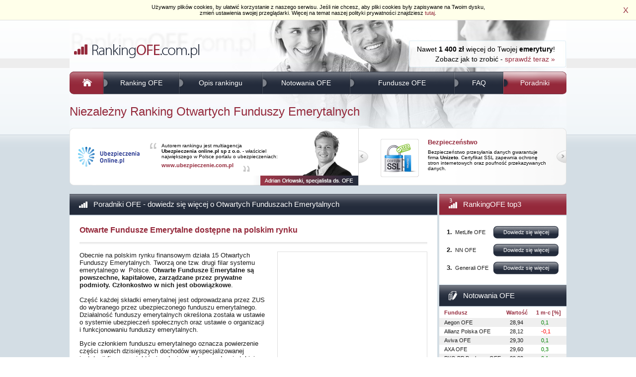

--- FILE ---
content_type: text/html; charset=UTF-8
request_url: https://www.rankingofe.com.pl/a/otwarte-fundusze-emerytalne-dostepne-na-polskim-rynku/48.html
body_size: 7649
content:

		<!DOCTYPE html PUBLIC "-//W3C//DTD XHTML 1.0 Transitional//EN" "http://www.w3.org/TR/xhtml1/DTD/xhtml1-transitional.dtd">
		<html xmlns="http://www.w3.org/1999/xhtml" lang="pl" xml:lang="pl">
		<head>

		<meta http-equiv="content-type" content="text/html; charset=utf-8" />
		<meta http-equiv="content-language" content="pl"/>
		<meta name="author" content="Ubezpieczenia online.pl Rankomat Sp. z o.o. Sp. k."/>
		<meta name="copyright" content="Ubezpieczenia online.pl Rankomat Sp. z o.o. Sp. k. [c] 2026"/>
		<meta name="keywords" content="ofe na rynku, ofe w Polsce, fundusze emerytalne w Polsce, ofe, ranking ofe, ranking otwartych funduszy emerytalnych, wyniki ofe, notowania ofe, fundusze ofe, fundusz ofe, najlepsze ofe, losowanie ofe, wniosek ofe, porównanie ofe, emerytura ofe, emerytury ofe, ubezpieczenia ofe, specjalista ofe"/>
		<meta name="description" content="Obecnie na polskim rynku finansowym działa 15 Otwartych Funduszy Emerytalnych. Tworzą one tzw. drugi filar systemu emerytalnego w Polsce." />
		<meta http-equiv="distribution" content="global"/>
		<meta http-equiv="resource-type" content="document" />
		<meta name="robots" content="index,follow" />
		<meta name="revisit-after" content="1 day" />

		<meta http-equiv="expires" content="0" />
		<meta http-equiv="imagetoolbar" content="no" />

		<title>OFE dostępne na polskim rynku - Ranking OFE 2026 | Poradniki</title>
		<style type="text/css" media="print">
		.nie_drukuj { display: none; }
		</style>
		<!--[if lt IE 7]><script type="text/javascript" src="/_js/iepngfix_tilebg.js"></script><![endif]-->

		<link rel="shortcut icon" href="/_grafika/favicon.png" type="image/x-icon" />
    <link rel="icon" href="/_grafika/favicon.png" type="image/x-icon" />
			<link rel="stylesheet" type="text/css" href="/_css/portal.css" />
			<script src="/_js/jquery-1.5.1.min.js" type="text/javascript"></script>
			<script src="/_js/jquery-ui.min.js" type="text/javascript"></script>
			<script src="/_js/jquery.featureList-1.0.0.js" type="text/javascript"></script>
			<script src="/_js/jquery.cookie.js" type="text/javascript"></script>
			<script src="/_js/portal.js" type="text/javascript"></script>
			<script src="/_js/jquery.cycle.all.2.72.js" type="text/javascript"></script><!--[if lt IE 7]><link rel="stylesheet" type="text/css" href="/_css/style_ie6.css"></script><![endif]-->
			<script type="text/javascript">
			
			  var _gaq = _gaq || [];
			  _gaq.push(['_setAccount', 'UA-2190699-16']);
			  _gaq.push(['_setDomainName', 'rankingofe.com.pl']);
			  _gaq.push(['_addIgnoredRef', 'rankingofe.com.pl']);
			  _gaq.push(['_trackPageview']);
			  _gaq.push(['_trackPageLoadTime']);
			
			  (function() {
			    var ga = document.createElement('script'); ga.type = 'text/javascript'; ga.async = true;
			    ga.src = ('https:' == document.location.protocol ? 'https://ssl' : 'http://www') + '.google-analytics.com/ga.js';
			    var s = document.getElementsByTagName('script')[0]; s.parentNode.insertBefore(ga, s);
			  })();
			
			</script>
		  <!-- Begin DOTSRV -->
  <script type="text/javascript">
  <!--//--><![CDATA[//><!--
  var pp_gemius_identifier = "zN47KTAaFFF2CON.0fUPXZR6nDmu1wybp3m5HTGIUqD.Y7";
  function gemius_pending(i) { window[i] = window[i] || function() {var x = window[i+'_pdata'] = window[i+'_pdata'] || []; x[x.length]=arguments;};};
  gemius_pending('gemius_hit'); gemius_pending('gemius_event'); gemius_pending('pp_gemius_hit'); gemius_pending('pp_gemius_event');
  (function(d,t) {try{ var s=d.getElementsByTagName(t)[0],l='http'+((location.protocol=='https:')?'s':'');
  var add=function(ohost, clb){ var gt=d.createElement(t),h=(ohost?"iwa.iplsc.com/sweqevub.js":"iwa.iplsc.com/xgemius.js?v=3");
  gt.setAttribute('async','async'); gt.setAttribute('defer','defer'); gt.src=l+'://'+h; s.parentNode.insertBefore(gt,s);
  if (clb && gt.addEventListener) gt.addEventListener('er'+'r'+'or', clb, false); else if (clb && gt.attachEvent) gt.attachEvent('on'+'er'+'r'+'or', clb); };
  add(0, function(){add(1);});} catch (e) {}})(document,'script');
  //--><!]]>
  </script>
  <script>
  var __iwa = __iwa || []; __iwa.push( ["setCustomVar","gemius_hg","1", "page"] );
  </script>
  
  <!-- End DOTSRV -->
  <!-- IWA -->
  <script>(function(i,n,t,e,r,j,a){i['IWAObject']=r;i[r]=i[r]||function(){(i[r].q=i[r].q||[]).push(arguments)};j=n.createElement(t),a=n.getElementsByTagName(t)[0];j.async=1;l='http'+((location.protocol=='https:')?'s:':':');j.src=l+e;a.parentNode.insertBefore(j,a)})(window,document,'script','//iwa.iplsc.com/iwa.js','iwa');iwa('create', 1);iwa("plugin","register","performance",{"unloadEvent":"p_unload_evt","redirect":"p_redirect","domainLookup":"p_domain_lookup","connect":"p_connect","request":"p_request","response":"p_response","parse":"p_parse","domContentLoaded":"p_dom_cnt_load","domContentLoadedEvent":"p_dom_cnt_load_evt","pageload":"p_load","pageloadEvent":"p_load_evt"});iwa("plugin","register","scroll",{"scrollToVar":"scroll"});iwa("plugin","register","pageheight",{"pageHeightVar":"pageheight"});iwa("plugin","register","timeSpent",{"unit":"seconds"});iwa('send', 'pageview');</script>
  <!-- End IWA -->
  <script src="//js.iplsc.com/inpl.measure/inpl.measure.jssc" async></script>
  
		</head>
		<body lang="pl"><div id="kontener"><div id="cookies"><div class="zamknij"><a href="#" onfocus="blur()" title="Zamknij i nie pokazuj więcej tego komunikatu">X</a></div>
      Używamy plików cookies, by ułatwić korzystanie z naszego serwisu. Jeśli nie chcesz, aby pliki cookies były zapisywane na Twoim dysku,<br />
      zmień ustawienia swojej przeglądarki. Więcej na temat naszej polityki prywatności znajdziesz <a href="http://www.rankingofe.com.pl/polityka-prywatnosci/0.html" target="_blank" title="Polityka prywatności">tutaj</a>.
    </div><div id="cialo"><div id="naglowek"><div id="logo"><a href="https://www.rankingofe.com.pl/" onfocus="blur()" title="Ranking Otwartych Funduszy Emerytalnych 2026"><h1>Ranking OFE 2026</h1></a><h2>OFE dostępne na polskim rynku - Ranking OFE 2026 | Poradniki</h2><h3>Obecnie na polskim rynku finansowym działa 15 Otwartych Funduszy Emerytalnych. Tworzą one tzw. drugi filar systemu emerytalnego w Polsce.</h3></div><div id="menu"><ul><li class="menu1"><a href="https://www.rankingofe.com.pl/" onfocus="blur()" title="Strona główna"></a></li><li class="separator"></li><li class="menu2"><a href="https://www.rankingofe.com.pl/ranking-ofe/0.html" onfocus="blur()" title="Ranking Otwartych Funduszy Emerytalnych 2026">Ranking OFE</a></li><li class="separator"></li><li class="menu3"><a href="https://www.rankingofe.com.pl/opis-rankingu-ofe/0.html" onfocus="blur()" title="Opis rankingu OFE 2026">Opis rankingu</a></li><li class="separator"></li><li class="menu4"><a href="https://www.rankingofe.com.pl/notowania-ofe/0.html" onfocus="blur()" title="Notowania Otwartych Funduszy Emerytalnych 2026">Notowania OFE</a></li><li class="separator"></li><li class="menu5"><a href="https://www.rankingofe.com.pl/fundusze-ofe/0.html" onfocus="blur()" title="Dowiedz się więcej o Funduszach OFE">Fundusze OFE</a></li><li class="separator"></li><li class="menu6"><a href="https://www.rankingofe.com.pl/faq/0.html" onfocus="blur()" title="FAQ - Najczęściej zadawane pytania">FAQ</a></li><li class="separator"></li><li class="menu7"><a class="aktywny" href="https://www.rankingofe.com.pl/poradniki/0.html" onfocus="blur()" title="Poradniki - Dowiedz się więcej o OFE">Poradniki</a></li></ul></div><div id="informacje_box"><a id="info_wstecz" class="slajder_lp" href="#" onfocus="blur()" title="Wstecz" onclick="javascript:return false;"></a><a id="info_dalej" class="slajder_pp" href="#" onfocus="blur()" title="Dalej" onclick="javascript:return false;"></a><div><div class="dl"><div class="info">
      Autorem rankingu jest multiagencja <br />
      <strong>Ubezpieczenia online.pl sp z o.o.</strong> - właściciel<br />
      największego w Polsce portalu o ubezpieczeniach:<br />
      <a href="http://www.ubezpieczenie.com.pl/" target="_blank" class="link">www.ubezpieczenie.com.pl</a>
    </div></div><div class="slideshow dp"><div class="slide slide_unizeto"><div class="slajder_tresc">
      <h4>Bezpieczeństwo</h4>
      Bezpieczeństwo przesyłania danych gwarantuje<br />firma <strong>Unizeto</strong>. Certyfikat SSL zapewnia ochronę<br />stron internetowych oraz poufność przekazywanych danych.
    </div></div><div class="slide slide_knf"><div class="slajder_tresc">
        <h4>Komisja Nadzoru Finansowego</h4>
        Nasza firma jest wpisana do <strong>rejestru pośredników ubezpieczeniowych</strong>, pod numerem: <strong>11166643/A</strong>, prowadzonym przez KNF z siedzibą w Warszawie, przy Pl. Powstańców Warszawy 1.
      </div></div><div class="slide slide_giodo"><div class="slajder_tresc">
        <h4>GIODO</h4>
        W trosce o informacje przekazywane nam przez klientów ściśle współpracujemy z GIODO, który ma kontrolę nad prawidłowym, zgodnym z prawem przetwarzaniem danych osobowych.
      </div></div><div class="slide slide_rzecznik_ubezpieczonych"><div class="slajder_tresc">
        <h4>Rzecznik Finansowy</h4>
        Rzecznik Finansowy reprezentuje interesy naszych klientów wobec ubezpieczycieli i funduszy emerytalnych, interweniuje w sprawach spornych, udziela porad i wydaje ekspertyzy.
      </div></div></div><div style="clear:both;"></div></div></div><div class="licznik"><span class="informacja2">Nawet <strong>1 400 zł</strong> więcej do Twojej <strong>emerytury</strong>!<br /><span class="informacja3">Zobacz jak to zrobić - <a href="http://ubezpieczeniaonline.pl/twoja-emerytura/" target="_blank" title="Dokonaj właściwego wyboru - zatroszcz się o swoją emeryturę">sprawdź teraz &raquo;</a></span></span></div><h3>Niezależny Ranking Otwartych Funduszy Emerytalnych</h3></div><div class="reklama_750_100">
      <script type='text/javascript'><!--//<![CDATA[
         var m3_u = (location.protocol=='https:'?'https://www.ubezpieczeniaonline.pl/revive/www/delivery/ajs.php':'http://www.ubezpieczeniaonline.pl/revive/www/delivery/ajs.php');
         var m3_r = Math.floor(Math.random()*99999999999);
         if (!document.MAX_used) document.MAX_used = ',';
         document.write ("<scr"+"ipt type='text/javascript' src='"+m3_u);
         document.write ("?zoneid=7");
         document.write ('&amp;cb=' + m3_r);
         if (document.MAX_used != ',') document.write ("&amp;exclude=" + document.MAX_used);
         document.write (document.charset ? '&amp;charset='+document.charset : (document.characterSet ? '&amp;charset='+document.characterSet : ''));
         document.write ("&amp;loc=" + escape(window.location));
         if (document.referrer) document.write ("&amp;referer=" + escape(document.referrer));
         if (document.context) document.write ("&context=" + escape(document.context));
         if (document.mmm_fo) document.write ("&amp;mmm_fo=1");
         document.write ("'><\/scr"+"ipt>");
      //]]>--></script><noscript><a href='http://www.ubezpieczeniaonline.pl/revive/www/delivery/ck.php?n=af4dd243&amp;cb=INSERT_RANDOM_NUMBER_HERE' target='_blank'><img src='http://www.ubezpieczeniaonline.pl/revive/www/delivery/avw.php?zoneid=7&amp;cb=INSERT_RANDOM_NUMBER_HERE&amp;n=af4dd243' border='0' alt='' /></a></noscript>
    </div><div style="clear:both;"></div><div><div class="lewa"><div class="lewa_naglowek"><img src="/_grafika/ikonka_naglowek_wykres1.png" class="naglowek_ikonka" /> Poradniki OFE - dowiedz się więcej o Otwartych Funduszach Emerytalnych</div><div class="lewa_tresc"><h3 style="color:#94283a;">Otwarte Fundusze Emerytalne dostępne na polskim rynku</h3><div class="linia_artykul"></div><p><div class="reklama_300_250">
      <script type='text/javascript'><!--//<![CDATA[
         var m3_u = (location.protocol=='https:'?'https://www.ubezpieczeniaonline.pl/revive/www/delivery/ajs.php':'http://www.ubezpieczeniaonline.pl/revive/www/delivery/ajs.php');
         var m3_r = Math.floor(Math.random()*99999999999);
         if (!document.MAX_used) document.MAX_used = ',';
         document.write ("<scr"+"ipt type='text/javascript' src='"+m3_u);
         document.write ("?zoneid=118");
         document.write ('&amp;cb=' + m3_r);
         if (document.MAX_used != ',') document.write ("&amp;exclude=" + document.MAX_used);
         document.write (document.charset ? '&amp;charset='+document.charset : (document.characterSet ? '&amp;charset='+document.characterSet : ''));
         document.write ("&amp;loc=" + escape(window.location));
         if (document.referrer) document.write ("&amp;referer=" + escape(document.referrer));
         if (document.context) document.write ("&context=" + escape(document.context));
         if (document.mmm_fo) document.write ("&amp;mmm_fo=1");
         document.write ("'><\/scr"+"ipt>");
      //]]>--></script><noscript><a href='http://www.ubezpieczeniaonline.pl/revive/www/delivery/ck.php?n=ac047f5c&amp;cb=INSERT_RANDOM_NUMBER_HERE' target='_blank'><img src='http://www.ubezpieczeniaonline.pl/revive/www/delivery/avw.php?zoneid=118&amp;cb=INSERT_RANDOM_NUMBER_HERE&amp;n=ac047f5c' border='0' alt='' /></a></noscript>
    </div><div id="tresc">
	<div>
		<p style="text-align: left;">
			Obecnie na polskim rynku finansowym działa 15 Otwartych Funduszy Emerytalnych. Tworzą one tzw. drugi filar systemu emerytalnego w&nbsp; Polsce. <strong>Otwarte Fundusze Emerytalne są powszechne, kapitałowe, zarządzane przez prywatne podmioty. Członkostwo w nich jest obowiązkowe</strong>.<br />
			<br />
			Część każdej składki emerytalnej jest odprowadzana przez ZUS do wybranego przez ubezpieczonego funduszu emerytalnego. Działalność funduszy emerytalnych określona została w ustawie o systemie ubezpieczeń społecznych oraz ustawie o organizacji i funkcjonowaniu funduszy emerytalnych.</p>
		<p style="text-align: left;">
			Bycie członkiem funduszu emerytalnego oznacza powierzenie części swoich dzisiejszych dochodów wyspecjalizowanej instytucji finansowej, której zadaniem jest prowadzenie takiej polityki inwestycyjnej, by <strong>długoletni okres gromadzenia i inwestowania środków pieniężnych pozwolił ubezpieczonemu zgromadzić jak najwyższy kapitał na przyszłą emeryturę</strong>.<br />
			<br />
			Emerytura z drugiego filaru będzie niezbędnym uzupełnieniem emerytury z ZUS.</p>
		<p style="text-align: left;">
			<strong>W co inwestują fundusze?</strong></p>
		<p style="text-align: left;">
			<u>AIG</u> - Polityka lokacyjna funduszu zakłada inwestowanie w sposób bezpieczny. Fundusz inwestuje głównie w państwowe obligacje, bony skarbowe i lokaty bankowe. <strong>W mniejszym stopniu są to akcje</strong>.</p>
		<p style="text-align: left;">
			<u>AXA</u> - Strategicznym celem AXA OFE jest zapewnienie realnego (czyli uwzględniającego zjawisko inflacji) wzrostu zgromadzonych przez jego członków składek przy bezpiecznym inwestowaniu powierzonych środków.</p>
	</div>
	<div style="margin-top:10px;">
		<p style="text-align: left;">
			Podejmując decyzje inwestycyjne dotyczące kupna lub sprzedaży akcji AXA koncentruje się <strong>na najbardziej dynamicznych sektorach gospodarki i na przedsiębiorstwach mających dobre perspektywy rozwoju</strong>.<br />
			<br />
			<u>Bankowy OFE</u> - Największą inwestycją Funduszu są obligacje i bony skarbowe. Strategia inwestycyjna Bankowego OFE zakłada również zaangażowanie w akcje spółek giełdowych i Narodowych Funduszy Inwestycyjnych. Zgodnie ze strategią inwestycyjną niewielka część środków jest inwestowana w <strong>tzw. dłużne papiery wartościowe emitowane przez przedsiębiorstwa lub jednostki samorządu terytorialnego</strong>.<br />
			<br />
			Część środków funduszu znajduje się na lokatach bankowych.</p>
		<p style="text-align: left;">
			<u>Commercial Union</u> - W istniejących ograniczeniach prawnych średnioterminowa struktura aktywów to:&nbsp; akcje 30%, obligacje 60%,&nbsp; bony skarbowe 5% oraz gotówka i inne aktywa płynne 5%.<br />
			<br />
			Generali OFE - Fundusz inwestuje zarówno w papiery krótkoterminowe, jak i długoterminowe. W portfelu mają znaleźć się akcje spółek z najlepszymi perspektywami wzrostu.</p>
		<p style="text-align: left;">
			<u>ING Nationale Nederlanden</u> - Znacząca część aktywów funduszu lokuje w obligacje i bony skarbowe czyli bezpieczne i rentowne inwestycje. Aby zwiększyć rentowność fundusz <strong>część środków inwestuje także w obligacje gmin i przedsiębiorstw oraz w akcje renomowanych polskich przedsiębiorstw o stabilnej sytuacji finansowej</strong>.</p>
	</div>
	<div style="margin-top:10px;">
		<p style="text-align: left;">
			<u>Nordea OFE</u> - Celem Nordea OFE jest osiągnięcie w długim okresie stopy zwrotu wyższej niż średnia na rynku. W ciągu najbliższych lat <strong>zamierza prowadzić konserwatywną politykę inwestycyjną polegającą na inwestowaniu w najbardziej płynne niedowartościowane instrumenty finansowe</strong>.</p>
		<p style="text-align: left;">
			<u>DOM OFE</u> - Fundusz inwestuje głównie w papiery dłużne, bony skarbowe i inne papiery emitowane przez Skarb Państwa i NBP. Ale również w akcje spółek notowanych na regulowanym rynku giełdowym. Przy czym dokładnie bada wiarygodność emitentów.</p>
		<p style="text-align: left;">
			<u>Ergo Hestia</u> - Ze względu na konieczność zapewnienia maksymalnego bezpieczeństwa powierzonych środków, w portfelu dominują papiery wartościowe gwarantowane przez Skarb Państwa, w tym średnio i długookresowe obligacje.<br />
			<br />
			Portfel papierów dłużnych Funduszu będzie stopniowo wzbogacany o nieskarbowe papiery wartościowe emitowane między innymi przez banki, gminy i przedsiębiorstwa.</p>
		<p style="text-align: left;">
			<u>OFE Polsat</u> - Polityka inwestycyjna Powszechnego Towarzystwa Emerytalnego POLSAT S.A. zakłada inwestycje w instrumenty <strong>przewidziane przepisami prawa przy jednoczesnym uwzględnieniu obecnego stanu rozwoju i kondycji rynków, na których inwestuje</strong>.<br />
			<br />
			W oparciu o aktualne analizy sytuacji rynkowej, na bieżąco kontroluje i dostosowuje portfel inwestycyjny do panujących warunków, co pozwala na efektywne zarządzanie aktywami.</p>
		<p style="text-align: left;">
			<u>Skarbiec Emerytura</u> - Polityka inwestycyjna OFE Skarbiec - Emerytura oparta jest na dwóch filarach: bezpieczeństwie inwestycji oraz stabilnym wzroście zysku. Większa część aktywów (od 60-100%) jest <strong>lokowana w papiery dłużne takie jak: obligacje państwowe, papiery wartościowe Narodowego Banku Polskiego, obligacje komunalne oraz obligacje firm o uznanej reputacji finansowej</strong>.<br />
			<br />
			Pozostała część portfela to aktywa o wyższym stopniu ryzyka czyli akcje spółek giełdowych.</p>
		<p style="text-align: left;">
			<u>Pekao OFE</u> – Fundusz inwestuje w akcje pomiędzy 20% a 40% aktywów.</p>
		<p style="text-align: left;">
			Alicja Szakiel</p>
	</div>
</div>
</p><div class="linia_artykul"></div><p style="margin-bottom:0px;"><a href="https://www.rankingofe.com.pl/poradniki/0.html" onfocus="blur()" title="Wróć do listy poradników">&laquo; Powrót</a></p></div></div><div class="prawa"><div><div class="prawa_naglowek_czerwony"><img src="/_grafika/ikonka_naglowek_wykres2.png" style="float:left;margin-right:5px;" /> RankingOFE top3</div><div class="prawa_tresc" style="padding-left:15px;padding-right:15px;width:226px;padding-bottom:10px;"><table cellpadding="0" cellspacing="0"><tr><td style="width:17px;padding-bottom:10px;vertical-align:middle;font-weight:bold;">1.</td><td style="vertical-align:middle;padding-bottom:10px;font-size:11px;">MetLife OFE</td><td style="vertical-align:top;padding-left:10px;"><a class="pk_przycisk" style="margin-bottom:10px;" href="http://metlife.rankingofe.com.pl/" onfocus="blur()" title="MetLife OFE - dowiedz się więcej">Dowiedz się więcej</a></td></tr><tr><td style="width:17px;padding-bottom:10px;vertical-align:middle;font-weight:bold;">2.</td><td style="vertical-align:middle;padding-bottom:10px;font-size:11px;">NN OFE</td><td style="vertical-align:top;padding-left:10px;"><a class="pk_przycisk" style="margin-bottom:10px;" href="http://nn.rankingofe.com.pl/" onfocus="blur()" title="NN OFE - dowiedz się więcej">Dowiedz się więcej</a></td></tr><tr><td style="width:17px;padding-bottom:10px;vertical-align:middle;font-weight:bold;">3.</td><td style="vertical-align:middle;padding-bottom:10px;font-size:11px;">Generali OFE</td><td style="vertical-align:top;padding-left:10px;"><a class="pk_przycisk" style="margin-bottom:10px;" href="http://generali.rankingofe.com.pl/" onfocus="blur()" title="Generali OFE - dowiedz się więcej">Dowiedz się więcej</a></td></tr></table></div></div><div><div class="prawa_naglowek_czarny"><img src="/_grafika/ikonka_naglowek_notatnik.png" style="float:left;margin-right:5px;" /> Notowania OFE</div><div class="prawa_tresc" style="padding-left:0px;padding-right:0px;width:256px;padding-top:5px;padding-bottom:5px;"><table style="font-size:11px;" cellpadding="0" cellspacing="0"><tr><td style="width:133px;padding-left:10px;vertical-align:top;color:#94283a;padding-bottom:5px;font-weight:bold;">Fundusz</td><td style="width:54px;vertical-align:top;color:#94283a;padding-bottom:5px;font-weight:bold;">Wartość</td><td style="width:64px;vertical-align:top;color:#94283a;padding-bottom:5px;font-weight:bold;">1 m-c [%]</td></tr><tr><td style="width:133px;padding-left:10px;vertical-align:top;background:#efefef;padding-top:3px;padding-bottom:3px;">Aegon OFE</td><td style="width:54px;vertical-align:top;background:#efefef;padding-top:3px;padding-bottom:3px;padding-left:7px;">28,94</td><td style="width:54px;vertical-align:top;color:#94283a;color:green;background:#efefef;padding-top:3px;padding-bottom:3px;padding-left:10px;">0,1</td></tr><tr><td style="width:133px;padding-left:10px;vertical-align:top;background:#ffffff;padding-top:3px;padding-bottom:3px;">Allianz Polska OFE</td><td style="width:54px;vertical-align:top;background:#ffffff;padding-top:3px;padding-bottom:3px;padding-left:7px;">28,12</td><td style="width:54px;vertical-align:top;color:#94283a;color:red;background:#ffffff;padding-top:3px;padding-bottom:3px;padding-left:10px;">-0,1</td></tr><tr><td style="width:133px;padding-left:10px;vertical-align:top;background:#efefef;padding-top:3px;padding-bottom:3px;">Aviva OFE</td><td style="width:54px;vertical-align:top;background:#efefef;padding-top:3px;padding-bottom:3px;padding-left:7px;">29,30</td><td style="width:54px;vertical-align:top;color:#94283a;color:green;background:#efefef;padding-top:3px;padding-bottom:3px;padding-left:10px;">0,1</td></tr><tr><td style="width:133px;padding-left:10px;vertical-align:top;background:#ffffff;padding-top:3px;padding-bottom:3px;">AXA OFE</td><td style="width:54px;vertical-align:top;background:#ffffff;padding-top:3px;padding-bottom:3px;padding-left:7px;">29,60</td><td style="width:54px;vertical-align:top;color:#94283a;color:green;background:#ffffff;padding-top:3px;padding-bottom:3px;padding-left:10px;">0,3</td></tr><tr><td style="width:133px;padding-left:10px;vertical-align:top;background:#efefef;padding-top:3px;padding-bottom:3px;">PKO BP Bankowy OFE</td><td style="width:54px;vertical-align:top;background:#efefef;padding-top:3px;padding-bottom:3px;padding-left:7px;">29,30</td><td style="width:54px;vertical-align:top;color:#94283a;color:green;background:#efefef;padding-top:3px;padding-bottom:3px;padding-left:10px;">0,1</td></tr><tr><td style="vertical-align:top;padding-left:10px;padding-top:7px;" colspan="3"><a class="pk_przycisk" href="https://www.rankingofe.com.pl/notowania-ofe/0.html" onfocus="blur()">Szczegóły notowań</a></td></tr></table></div></div><div><div class="prawa_naglowek_czarny" style="font-size:13px;"><img src="/_grafika/ikonka_naglowek_notatnik.png" style="float:left;margin-right:5px;" /> Porównaj ubezpieczenia na życie</div><div class="prawa_tresc" style="background:white url(/_grafika/box_porownaj_ubezpieczenia.jpg) no-repeat 20px 13px;padding:20px 20px 20px 110px;width:126px;font-size:12px;border-bottom:0px;"><ol class="box_porownaj_ubezpieczenia"><li>Wypełniasz formularz</li><li>Otrzymujesz do 5 ofert</li><li>Wybierasz najlepszą ofertę ubezpieczenia</li><li>Spotykasz się z agentem</li></ol><div style="clear:both;"></div><a class="pk_przycisk2" style="margin:15px 0px 0px -50px;font-weight:bold;" href="https://www.ubezpieczeniaonline.pl/porownaj-ubezpieczenie/?ref=rankingofe.com.pl" onfocus="blur()" target="_blank">Porównaj oferty!</a></div></div><div><div class="prawa_naglowek_czarny"><img src="/_grafika/ikonka_naglowek_notatnik.png" style="float:left;margin-right:5px;" /> Masz pytania?</div><div class="prawa_tresc" style="background:white url(/_grafika/box_specjalista.png) no-repeat 165px 12px;padding-left:20px;width:216px;font-size:12px;border-bottom:0px;">
      <strong>Wyślij maila<br />ekspertowi<br /><br /></strong>
      
      <a href="mailto:bok@rankingofe.com.pl" title="Wyślij maila do eksperta OFE">bok@rankingofe.com.pl</a>
    </div></div></div><div style="clear:both;"></div></div></div><div id="stopka"><div class="tresc"><div class="gora_lewa">
      <a href="https://www.rankingofe.com.pl/reklama/0.html" title="Reklama - zobacz naszą ofertę">Reklama</a> &nbsp;&nbsp;&nbsp;&nbsp;|&nbsp;&nbsp;&nbsp;&nbsp;
      <a href="https://www.rankingofe.com.pl/partnerzy/0.html" title="Poznaj naszych partnerów">Partnerzy</a> &nbsp;&nbsp;&nbsp;&nbsp;|&nbsp;&nbsp;&nbsp;&nbsp;
      <a href="https://www.rankingofe.com.pl/polityka-prywatnosci/0.html" title="Polityka prywatności naszej firmy">Polityka prywatności</a> &nbsp;&nbsp;&nbsp;&nbsp;|&nbsp;&nbsp;&nbsp;&nbsp;
      <a href="https://www.rankingofe.com.pl/o-firmie/0.html" title="O firmie Ubezpieczenia online.pl Rankomat Sp. z o.o. Sp. k.">O firmie</a> &nbsp;&nbsp;&nbsp;&nbsp;|&nbsp;&nbsp;&nbsp;&nbsp;
      <a href="https://www.rankingofe.com.pl/regulamin/0.html" title="Regulamin serwisu RankingOFE.com.pl">Regulamin</a> &nbsp;&nbsp;&nbsp;&nbsp;|&nbsp;&nbsp;&nbsp;&nbsp;
      <a href="https://www.rankingofe.com.pl/kontakt/0.html" title="Dane kontaktowe firmy Ubezpieczenia online.pl Rankomat Sp. z o.o. Sp. k.">Kontakt</a>
    </div><div class="gora_prawa">
      &copy; 2006-2026 <strong>Ubezpieczenia online.pl Rankomat Sp. z o.o. Sp. k.</strong> | <a href="http://www.polisynazycie.com.pl/ranking-ofe/0.html" title="Polisy na życie - ubezpieczenia życiowe online" target="_blank">Ubezpieczenie na życie</a> 
    </div><div style="clear:both;"></div><div class="dol">Nasza firma jest wpisana do rejestru pośredników ubezpieczeniowych, pod numerem: 11166643/A, prowadzonym przez Komisję Nadzoru Finansowego z siedzibą w Warszawie, przy Pl. Powstańców Warszawy 1.<br /><br /><br /><img class="logo_pipuif" alt="Polska Izba Pośredników Ubezpieczeniowych i Finansowych" src="/_grafika/logo_pipuif.png" title="Polska Izba Pośredników Ubezpieczeniowych i Finansowych"/><img class="logo_knf" alt="Komisja Nadzoru Finansowego" src="/_grafika/logo_knf.png" title="Komisja Nadzoru Finansowego"/><img class="logo_giodo" alt="Generalna Inspekcja Ochrony Danych Osobowych" src="/_grafika/logo_giodo.png" title="Generalna Inspekcja Ochrony Danych Osobowych"/><img class="logo_rzecznik" alt="Rzecznik Ubezpieczonych" src="/_grafika/logo_rzecznik.png" title="Rzecznik Ubezpieczonych"/><img class="logo_uonline" alt="Ubezpieczenia online.pl" src="/_grafika/logo_uonline.png" title="Ubezpieczenia online.pl"/></div></div></div></div>
          </body>
        </html>

--- FILE ---
content_type: text/css
request_url: https://www.rankingofe.com.pl/_css/portal.css
body_size: 2704
content:
html{height:100%;}
body{width:100%;height:100%;padding:0px;margin:0px;font-family:Arial,"Trebuchet MS",Verdana,Sans-Serif;font-size:13px;}
h1,h2,h3,h4,h5{margin:0px;padding:0px;}
h4{color:#1a517c;}
a{text-decoration:none;color:#94283a}
a:hover{text-decoration:underline;color:#94283a}
*:focus{outline:none;}

#kontener{width:100%;overflow:hidden;margin:0px;padding:0px;border:0px;background:#d3dde4 url('/_grafika/tlo1.png') repeat-x center top;;}

#cookies{text-align:center;width:100%;padding:8px 0px;font-size:11px;border-bottom:1px solid #dedede;background:#ffffea;position:relative;z-index:1005;}
#cookies .zamknij{position:absolute;right:15px;top:12px;}
#cookies .zamknij a{font-family:Tahoma,Arial;font-weight:normal;font-size:16px;}
#cookies .zamknij a:hover{text-decoration:none;color:red;}

#cialo{position:relative;clear:both;overflow:hidden;width:1000px;border:0px;margin:0px auto;padding:0px;background:url('/_grafika/cialo_tlo.png') repeat-y;border-bottom:2px solid #d3dde4}
#cialo .lewa_prawa{width:1000px;float:left;}
#cialo .lewa_prawa_naglowek{width:987px;height:42px;background:url('/_grafika/lk_naglowek_tlo.png') repeat-x;color:white;line-height:42px;padding-left:13px;font-size:15px;}
#cialo .lewa_prawa_tresc{width:960px;padding:20px;overflow:hidden;background:white;color:#1a1a1a;border-top:2px solid #d3dde4;border-bottom:0px solid #d3dde4;}
#cialo .lewa_prawa_tresc h3{font-family:Arial;font-weight:bold;text-decoration:none;font-size:16px;color:#94283a;}
#cialo .lewa{width:740px;float:left;}
#cialo .lewa_naglowek{width:727px;height:42px;background:url('/_grafika/lk_naglowek_tlo.png') repeat-x;color:white;line-height:42px;padding-left:13px;font-size:15px;}
#cialo .lewa_naglowek2{width:727px;height:68px;background: url('/_grafika/pk_naglowek_tlo_czerwone.png')  repeat-x;background-size: cover;color:white;line-height:68px;padding-left:13px;font-size:17px;margin-top:5px}
#cialo .lewa_naglowek2 a{color: #fff;}
#cialo .lewa_naglowek2 img{margin-top: 12px;}

#cialo .lewa_tresc{width:700px;padding:20px;overflow:hidden;background:white;color:#1a1a1a;border-top:2px solid #d3dde4;border-bottom:0px solid #d3dde4;}
#cialo .lewa_tresc h3{font-family:Arial;font-weight:bold;text-decoration:none;font-size:16px;color:#94283a;}
#cialo .prawa{width:256px;float:right;border-left:4px solid #d3dde4;}
#cialo .prawa_naglowek_czerwony{width:230px;height:42px;background:url('/_grafika/pk_naglowek_tlo_czerwone.png') repeat-x;color:white;line-height:42px;padding-left:13px;padding-right:13px;font-size:15px;}
#cialo .prawa_naglowek_czarny{width:230px;height:42px;background:url('/_grafika/pk_naglowek_tlo_czarne.png') repeat-x;color:white;line-height:42px;padding-left:13px;padding-right:13px;font-size:15px;}
#cialo .prawa_tresc{width:216x;padding:20px;overflow:hidden;background:white;color:#1a1a1a;border-top:2px solid #d3dde4;border-bottom:2px solid #d3dde4;}
#cialo .linia{width:100%;background-image:url('/_grafika/linia.gif');background-repeat:repeat-x;height:4px;margin-bottom:10px;}
#cialo .linia_artykul{width:100%;background-image:url('/_grafika/linia.gif');background-repeat:repeat-x;height:4px;margin-bottom:10px;margin-top:15px;margin-bottom:15px;}
#cialo a.pk_przycisk{display:block;width:131px;height:26px;background:url('/_grafika/pk_przycisk.png') no-repeat 0px -26px;font-size:11px;color:white;line-height:26px;text-align:center;}
#cialo a.pk_przycisk:hover{display:block;width:131px;height:26px;background:url('/_grafika/pk_przycisk.png') no-repeat 0px 0px;text-decoration:none;}
#cialo a.pk_przycisk2{display:block;width:131px;height:26px;background:url('/_grafika/pk_przycisk.png') no-repeat 0px 0px;font-size:11px;color:white;line-height:26px;text-align:center;}
#cialo a.pk_przycisk2:hover{display:block;width:131px;height:26px;background:url('/_grafika/pk_przycisk.png') no-repeat 0px -26px;text-decoration:none;}
#cialo a.lp_przycisk{display:block;width:169px;height:51px;background:url('/_grafika/lp_przycisk.png') no-repeat 0px 0px;font-size:20px;color:white;line-height:51px;text-align:center;margin:20px auto 50px;}
#cialo a.lp_przycisk:hover{display:block;width:169px;height:51px;background:url('/_grafika/lp_przycisk.png') no-repeat 0px -51px;text-decoration:none;}

#cialo ol.box_porownaj_ubezpieczenia{margin:0px 0px 0px 10px;padding:0px;font-size:10px;}

#przystap_zmien{width:740px;height:168px;background:url('/_grafika/przystap_zemin_ofe_tlo.png') repeat-x;}
#przystap_zmien td{width:185px;height:168px;}
#przystap_zmien div.gora{width:185px;height:77px;text-align:center;padding-top:25px;}
#przystap_zmien div.dol{width:185px;height:46px;text-align:center;padding-top:20px;}

#naglowek{width:1000px;height:340px;margin:0px;padding:0px;background:url('/_grafika/naglowek_tlo.jpg') no-repeat center top;border-bottom:10px solid #d3dde4;}
#naglowek .licznik{position:absolute;left:675px;top:50px;text-align:right;width:302px;height:41px;font-size:16px;}
#naglowek .wyroznienie{color:#94283a;font-weight:bold;}
#naglowek .informacja{font-size:11px;}
#naglowek .informacja2{font-size:14px;}
#naglowek .informacja3{clear:both;display:block;padding-top:4px;}
#naglowek h3{position:absolute;top:170px;color:#94283a;font-weight:normal;font-size:24px;font-family:Arial;}

.naglowek_ikonka{float:left;margin-right:5px;}
.reklama_750_100{width:1000px;background:#d3dde4;text-align:center;margin-top:-10px;padding-bottom:10px;}
.reklama_468_60{clear:both;display:block;width:468px;height:60px;text-align:center;margin:25px auto;border:1px solid #dedede;}
.reklama_300_250{float:right;display:block;width:300px;height:250px;margin:0px 0px 20px 20px;text-align:center;border:1px solid #dedede;}

#menu{position:absolute;top:103px;left:0px;width:1000px;height:46px;background:url('/_grafika/menu_tlo.png') no-repeat top center;font-size:14px;}
#menu ul{list-style-type:none;display:inline;margin:0px;padding:0px;}
#menu ul li{float:left;}
#menu ul li a{color:white;display:block;text-align:center;height:46px;line-height:46px;}
#menu ul li a:hover{text-decoration:none;}
#menu ul li.menu1 a{width:68px;}
#menu ul li.menu1 a:hover,#menu ul li.menu1 a.aktywny{width:68px;background:url('/_grafika/menu_tlo.png') no-repeat 0px -46px;}
#menu ul li.menu2 a{width:152px;}
#menu ul li.menu2 a:hover,#menu ul li.menu2 a.aktywny{width:152px;background:url('/_grafika/menu_tlo.png') no-repeat -68px -46px;}
#menu ul li.menu3 a{width:168px;}
#menu ul li.menu3 a:hover,#menu ul li.menu3 a.aktywny{width:168px;background:url('/_grafika/menu_tlo.png') no-repeat -220px -46px;}
#menu ul li.menu4 a{width:176px;}
#menu ul li.menu4 a:hover,#menu ul li.menu4 a.aktywny{width:176px;background:url('/_grafika/menu_tlo.png') no-repeat -388px -46px;}
#menu ul li.menu5 a{width:210px;}
#menu ul li.menu5 a:hover,#menu ul li.menu5 a.aktywny{width:210px;background:url('/_grafika/menu_tlo.png') no-repeat -564px -46px;}
#menu ul li.menu6 a{width:99px;}
#menu ul li.menu6 a:hover,#menu ul li.menu6 a.aktywny{width:99px;background:url('/_grafika/menu_tlo.png') no-repeat -774px -46px;}
#menu ul li.menu7 a{width:127px;}
#menu ul li.menu7 a:hover,#menu ul li.menu7 a.aktywny{width:127px;background:url('/_grafika/menu_tlo.png') no-repeat -873px -46px;}

#logo{position:absolute;left:0px;top:33px;width:270px;height:54px;border:0px;background:url('/_grafika/logo.png') no-repeat;}
#logo a{display:block;width:489px;height:50px;}
#logo h1, #logo h2, #logo h3{margin:0px;padding:0px;text-indent:-9992px;}

#informacje_box{position:absolute;left:0px;top:217px;width:1000px;height:116px;background:url('/_grafika/informacje_tlo.png') no-repeat;}
#informacje_box .dl{float:left;width:581px;height:116px;position:relative;}
#informacje_box .dl .info{position:absolute;left:185px;top:30px;font-size:10px;}
#informacje_box .dl .info a.link{font-size:11px;font-weight:bold;line-height:24px;}
#informacje_box .dl .specjalista{position:absolute;right:10px;bottom:4px;font-size:10px;color:white;}
#informacje_box .dp{float:left;width:419px;height:116px;position:relative;}
#informacje_box .dp h4{font-size:13px;color:#94283a;padding-bottom:7px;}
#informacje_box a.slajder_lp{display:block;width:22px;height:30px;position:absolute;right:397px;top:43px;background:url('/_grafika/slajder_lp.png') no-repeat 0px 0px;z-index:1001;}
#informacje_box a.slajder_lp:hover{background:url('/_grafika/slajder_lp.png') no-repeat 0px -30px;}
#informacje_box .dp .slajder_tresc{position:absolute;left:140px;top:21px;font-size:10px;width:250px;}
#informacje_box a.slajder_pp{display:block;width:22px;height:30px;position:absolute;right:0px;top:43px;background:url('/_grafika/slajder_pp.png') no-repeat 0px 0px;z-index:1001;}
#informacje_box a.slajder_pp:hover{background:url('/_grafika/slajder_pp.png') no-repeat 0px -30px;}
#informacje_box .slide_thawte{width:419px;height:116px;position:relative;background:transparent url('/_grafika/slajder_logo_thawte.png') no-repeat 45px 22px;}
#informacje_box .slide_unizeto{width:419px;height:116px;position:relative;background:transparent url('/_grafika/slajder_logo_unizeto.png') no-repeat 45px 22px;}
#informacje_box .slide_rzetelna_firma{width:419px;height:116px;position:relative;background:transparent url('/_grafika/slajder_logo_rzetelna_firma.png') no-repeat 45px 22px;display:none;}
#informacje_box .slide_knf{width:419px;height:116px;position:relative;background:transparent url('/_grafika/slajder_logo_knf.png') no-repeat 45px 22px;}
#informacje_box .slide_giodo{width:419px;height:116px;position:relative;background:transparent url('/_grafika/slajder_logo_giodo.png') no-repeat 45px 22px;}
#informacje_box .slide_rzecznik_ubezpieczonych{width:419px;height:116px;position:relative;background:transparent url('/_grafika/slajder_logo_rzecznik_ubezpieczonych.png') no-repeat 45px 22px;}

#stopka{width:100%;overflow:hidden;background:white;}
#stopka .tresc{width:980px;padding:30px 10px 0px 10px;margin:0px auto;color:#a1a1a1;font-size:12px;}
#stopka .tresc .gora_lewa{width:55%;float:left;}
#stopka .tresc .gora_prawa{width:45%;float:right;text-align:right;color:#111111;}
#stopka a{color:#94283a;font-size:12px;}

#stopka .dol{clear:both;width:980px;height:140px;font-size:10px;text-align:center;border-top:1px solid #cdcdcd;margin-top:20px;padding-top:20px;color:#666666;}
#stopka .dol img{border:0px;}
#stopka .dol .logo_rzetelna_firma{width:205px;height:75px;}
#stopka .dol .logo_knf{width:210px;height:75px;}
#stopka .dol .logo_giodo{width:143px;height:75px;}
#stopka .dol .logo_rzecznik{width:241px;height:75px;}
#stopka .dol .logo_uonline{width:161px;height:75px;}

.tabela_ranking{width:740px;}
.tabela_ranking td{padding:10px 5px;background:white;border-bottom:2px solid #D3DDE4;}
.tabela_ranking a.nazwa_ofe{margin-left:10px;font-weight:bold;color:#1a1a1a;font-size:13px;}
.tabela_ranking td.pozycja_top{color:white;background:#94283a;text-align:right;border-right:1px solid #d3dde4;padding-right:7px;}
.tabela_ranking td.pozycja{color:white;background:#bcd1df;text-align:right;border-right:1px solid #d3dde4;padding-right:7px;}
.tabela_ranking td.dalsze{padding:5px;background:#edf2f4;border-bottom:2px solid #d3dde4;}
.tabela_ranking .ranking_pasek_top{background:url('/_grafika/ranking_pasek_top.png') repeat-x;display:block;height:8px;}
.tabela_ranking .ranking_pasek{background:url('/_grafika/ranking_pasek.png') repeat-x;display:block;height:8px;}

#mapa{clear:both;margin-top:20px;width:100%;height:500px;border:1px solid #ababab;}
#info_window{padding:5px 15px 5px 15px;width:350px;font-size:12px;}
#info_window h4{padding:0px;margin:0px;margin-bottom:5px;font-size:12px;font-family:Arial;font-weight:bold;}
#info_window a{margin-top:10px;display:block;font-size:12px;}
#dinfo{font-size:11px;color:#999999;}
#kontakt_budynek{float:right;margin-left:10px;}
div.etykieta{font-size:11px;clear:both;}
input.dl_pole{margin-top:2px;margin-bottom:4px;border:1px solid #ababab;padding:3px;width:250px;}
textarea.dl_textarea{font-family:Arial;font-size:13px;margin-top:3px;margin-bottom:6px;border:1px solid #ababab;padding:3px;width:300px;height:150px;}
input.submit{display:block;width:131px;height:26px;background:url('/_grafika/pk_przycisk.png') no-repeat 0px -26px;font-size:11px;color:white;line-height:26px;text-align:center;border:0px;}
input.submit:hover{display:block;width:131px;height:26px;background:url('/_grafika/pk_przycisk.png') no-repeat 0px 0px;text-decoration:none;border:0px;cursor:pointer;}

/**
 *
 * ikze popup
 *
 */

#ikze-popup {
    width: 100%;
    height: 100%;
    background: rgba( 0, 0, 0, 0.4 );
    position: fixed;
    top: 0;
    left: 0;
    z-index: 99999;
}

#ikze-popup .ikze-popup-content {
    position: absolute;
    width: 80%;
    min-width: 1000px;
    height: 80%;
    top: 10%;
    left: 10%;
    background: #fff;
    -webkit-border-radius: 3px;
    -moz-border-radius: 3px;
    border-radius: 3px;
    box-shadow: 0 3px 3px rgba( 0, 0, 0, 0.1 );
}

#ikze-popup .ikze-popup-content .ikze-popup-close {
    width: 70px;
    height: 70px;
    background: #ccc;
    -webkit-border-top-right-radius: 3px;
    -moz-border-top-right-radius: 3px;
    border-top-right-radius: 3px;
    color: #fff;
    position: absolute;
    z-index: 10000;
    right: 0;
    top: 0;
    cursor: pointer;
    -webkit-transition: all 0.15s linear;
    -moz-transition: all 0.15s linear;
    transition: all 0.15s linear;
}

#ikze-popup .ikze-popup-content .ikze-popup-close span {
    font-size: 45px;
    font-weight: 800;
    font-family: 'Arial';
    display: block;
    padding: 3px 0 0 22px;
}

#ikze-popup .ikze-popup-content .ikze-popup-close:hover {
    background: #aaa;
}

#ikze-popup .ikze-popup-content iframe {
    border: 0;
    width: 100%;
    height: 100%;
    position: absolute;
    -webkit-border-radius: 3px;
    -moz-border-radius: 3px;
    border-radius: 3px;
}

.ui-tooltip-content {
    font-size:10px;
}


--- FILE ---
content_type: text/javascript
request_url: https://www.rankingofe.com.pl/_js/portal.js
body_size: 230
content:
$(document).ready(function() {

  $('#cookies .zamknij').click(function(){
    $('#cookies').animate({opacity:0,height:'toggle'},500,'linear',function(){
      $.cookie('cookies_informacja',1,{path:'/',domain:'.rankingofe.com.pl',expires:365});
      $('#cookies').hide();
    });
  });

  $('.slideshow').cycle({
		fx: 'fade',
		timeout: 5000,
    next: '#info_dalej',		
    prev: '#info_wstecz'
	});   	
	
  $("select[name=kategoria]").change(function(){
		$('.lista_ofe_r2').hide();
		var id = '#'+$("select[name=kategoria]").val();
		//alert(id);
		$(id).fadeIn("slow");
  });
  	        
            
            
});
   
             


--- FILE ---
content_type: text/javascript
request_url: https://js.iplsc.com/inpl.measure/inpl.measure.jssc
body_size: -107
content:
/*! Script outdated - code removed */


--- FILE ---
content_type: text/javascript
request_url: https://iwa.iplsc.com/iwa.js
body_size: 10883
content:
!function(){"use strict";function a(a){return t(a,[f,g,h])}var b="1.1.127",c=function(){return{host:function(){return location.host},hostname:function(){return location.hostname},href:function(){return location.href}}}(),d=function(){return{referrer:function(){return document.referrer}}}(),e=function(){window.console&&window.IWADebuggingOn&&console.log.apply(console,arguments)},f="user",g="visit",h="page",i={PARAM_BLOCK:"iwa_block",PARAM_ITEM:"iwa_item",PARAM_HASH:"iwa_hash",PARAM_IMG:"iwa_img",PARAM_SOURCE:"iwa_source",PARAM_TESTAB:"iwa_testab",PARAM_IS_AD:"iwa_is_ad",PARAM_DISABLED:"iwa_disabled",PARAM_URL:"iwa_url"},j=0,k={ATTR_BLOCK:"data-iwa-block",ATTR_ITEM:"data-iwa-item",ATTR_HASH:"data-iwa-hash",ATTR_IMG:"data-iwa-img",ATTR_TESTAB:"data-iwa-testab",ATTR_DISABLED:"data-iwa-disabled",ATTR_IS_SPONSORED:"data-iwa-is-sponsored",ATTR_IS_AD:"data-iwa-is-ad"},l=(i.PARAM_BLOCK,i.PARAM_ITEM,i.PARAM_HASH,i.PARAM_IMG,i.PARAM_TESTAB,i.PARAM_IS_AD,[i.PARAM_BLOCK,i.PARAM_ITEM,i.PARAM_HASH,i.PARAM_IMG,i.PARAM_TESTAB,i.PARAM_SOURCE]),m=function(a){return void 0!==a},n=function(a){return"function"==typeof a},o=function(a){return null===a},p=function(a){return m(a)&&"[object Object]"===Object.prototype.toString.call(a)},q=function(a){return"[object Array]"===Object.prototype.toString.call(a)},r=function(a){return"string"==typeof a||a instanceof String},s=function(a){return"number"==typeof a},t=function(a,b){if(!m(a)||!q(b))return!1;for(var c in b)if(b[c]===a)return!0;return!1},u=function(a,b){if(!q(a)&&!p(a)||!n(b))return!1;for(var c in a)a.hasOwnProperty(c)&&b(c,a[c])},v=function(a){var b,c,d,e,f,g,h,i,j,k=function(a,b){return a<<b|a>>>32-b},l=function(a){var b,c,d="";for(b=7;b>=0;b--)c=a>>>4*b&15,d+=c.toString(16);return d},m=new Array(80),n=1732584193,o=4023233417,p=2562383102,q=271733878,r=3285377520;a=unescape(encodeURIComponent(a));var s=a.length,t=[];for(c=0;c<s-3;c+=4)d=a.charCodeAt(c)<<24|a.charCodeAt(c+1)<<16|a.charCodeAt(c+2)<<8|a.charCodeAt(c+3),t.push(d);switch(s%4){case 0:c=2147483648;break;case 1:c=a.charCodeAt(s-1)<<24|8388608;break;case 2:c=a.charCodeAt(s-2)<<24|a.charCodeAt(s-1)<<16|32768;break;case 3:c=a.charCodeAt(s-3)<<24|a.charCodeAt(s-2)<<16|a.charCodeAt(s-1)<<8|128}for(t.push(c);t.length%16!=14;)t.push(0);for(t.push(s>>>29),t.push(s<<3&4294967295),b=0;b<t.length;b+=16){for(c=0;c<16;c++)m[c]=t[b+c];for(c=16;c<=79;c++)m[c]=k(m[c-3]^m[c-8]^m[c-14]^m[c-16],1);for(e=n,f=o,g=p,h=q,i=r,c=0;c<=19;c++)j=k(e,5)+(f&g|~f&h)+i+m[c]+1518500249&4294967295,i=h,h=g,g=k(f,30),f=e,e=j;for(c=20;c<=39;c++)j=k(e,5)+(f^g^h)+i+m[c]+1859775393&4294967295,i=h,h=g,g=k(f,30),f=e,e=j;for(c=40;c<=59;c++)j=k(e,5)+(f&g|f&h|g&h)+i+m[c]+2400959708&4294967295,i=h,h=g,g=k(f,30),f=e,e=j;for(c=60;c<=79;c++)j=k(e,5)+(f^g^h)+i+m[c]+3395469782&4294967295,i=h,h=g,g=k(f,30),f=e,e=j;n=n+e&4294967295,o=o+f&4294967295,p=p+g&4294967295,q=q+h&4294967295,r=r+i&4294967295}return j=l(n)+l(o)+l(p)+l(q)+l(r),j.toLowerCase()},w=function(a){function b(){"complete"!==d.readyState||c||(c=!0,a())}var c=!1,d=document,e=window;b(),c||(d.addEventListener?(d.addEventListener("DOMContentLoaded",function(){c=!0,a()},!1),e.addEventListener("load",function(){c||a()},!1)):d.attachEvent("onreadystatechange",b))},x=function(a,b,c){if(!m(a)||!m(b))return!1;var d=b;if(m(a.addEventListener))a.addEventListener(d,c,!1);else{if(!m(a.attachEvent))return!1;d="on"+b,a.attachEvent(d,function(){var a=window.event;return a.target=a.srcElement,c(a)})}return!0},y=function(){return d.referrer()},z=function(a){var b=this,c=0,d=[],e=null,f=a;this.getTracker=function(){return f},this.resolve=function(a){d.length>0?++c==d.length&&this.promise().resolve(a):this.promise().resolve(a)},this.reject=function(a){this.promise().fail(a)},this.when=function(a){return q(a)?(c=0,u(a,function(a,b){d.push(b)})):n(a)&&d.push(a),this.promise()},this.promise=function(){return null==e&&(e=new A(b)),e},this.run=function(){if(d.length>0)try{u(d,function(a,c){c(b)})}catch(a){this.promise().fail(a)}else this.promise().resolve()},this.promise()},A=function(a){var b,c,d;this.then=function(a,e){return c=a,d=e,b=new z,b.promise()},this.resolve=function(a){"function"==typeof c&&c(b,a)},this.fail=function(a){"function"==typeof d?d(a):b&&b.reject(a)},this.done=function(a){return c=a,this},this.error=function(a){return d=a,this}},B=function(b){function c(a,b,c){var d=this;this.name=a,this.scope=c,q(b)?(this.value=new Array,u(b,function(a,b){q(b)||d.value.push(b)})):this.value=b}var d={},e=function(a,b,e){return d[a]=new c(a,b,e),!0};this.set=function(c,d,f){return!(m(f)&&!a(f))&&(!!(r(c)&&m(f)&&(r(d)||s(d)||q(d)))&&(c=r(c)?c:String(c),c=c.slice(0,b.customVariableMaxLength),(!q(d)||0!==d.length)&&(d=r(d)?d.slice(0,b.customVariableMaxLength):d,e(c,d,f))))},this.del=function(a,b){m(d[a])&&d[a].scope===b&&delete d[a]},this.getBy=function(a){m(a)||(a=[f,g,h]);var b=[];for(var c in d){var e=d[c];d.hasOwnProperty(c)&&!n(e)&&t(e.scope,a)&&b.push(e)}return b},this.get=function(a,b){if(m(d[a])){if(m(b)){if(d[a].scope===b)return d[a];return}return d[a]}},this.serialize=function(a,c){var e=[];return m(a)||(a=[f,g,h]),u(d,function(d,f){if(t(f.scope,a)&&(!q(c)||t(f.name,c)))if(q(f.value)){var g=[];u(f.value,function(a,b){g.push(encodeURIComponent(b))}),e.push(encodeURIComponent(f.name)+"="+g.join(b.customVarArrayElementSeparator))}else e.push(encodeURIComponent(f.name)+"="+encodeURIComponent(f.value))}),e.join(b.customVariableSeparator)},this.importData=function(a,c){if(!o(a)&&m(a)){var d,f,g,h=a.split(b.customVariableSeparator);u(h,function(a,h){d=h.split("="),g=d[1].split(b.customVarArrayElementSeparator),q(g)&&g.length>1?u(g,function(a,b){g[a]=decodeURIComponent(b)}):g=decodeURIComponent(d[1]),f=d[0],e(decodeURIComponent(f),g,c)})}}},C=function(){this.get=function(){return null},this.set=function(){},this.remove=function(){}},D=function(){this.get=function(a){for(var b=a+"=",c=document.cookie.split(";"),d=0;d<c.length;d++){for(var e=c[d];" "==e.charAt(0);)e=e.substring(1,e.length);if(0===e.indexOf(b))return decodeURIComponent(e.substring(b.length,e.length))}return null},this.set=function(a,b,c,d,f,g){var h,i,j,k;if(c){var l=new Date;l.setTime(l.getTime()+1e3*c),h=" expires="+l.toUTCString()+";"}else h="";a=encodeURIComponent(a),b=encodeURIComponent(b),j=d?" domain="+d+";":"",i=f?" path="+f+";":"",k=g?"secure;":"",-1===a.indexOf("testCookie")&&e("set cookie:\t\t",a+"="+b+"; "+h+j+i+k),document.cookie=a+"="+b+";"+h+j+i+k},this.remove=function(a,b,c,d){var e=b||"",f=c||"/",g=d||"";this.set(a,"",-1,e,f,g)}},E=function(){this.send=function(a,b,c,d){var f="",g="",h=isNaN(parseInt(b,10))?"":"/"+parseInt(b,10),i=c||"iwa.hit.interia.pl",j=d?"/"+d:"/hit.t";if("undefined"!==a){e("request params: ",a),g="?";for(var k in a)g+=k+"="+encodeURIComponent(a[k])+"&";g=g.substring(0,g.length-1)}f="//"+i+h+j+g+"&mt="+(new Date).getTime(),e("sending request: "+f),(new Image).src=f}},F=function(){var a={},b={},c={},d=null,e=0,f=0,g={},h={getPlugin:function(b){return m(a[b])?a[b]:void 0},load:function(b,c){if(m(c)&&p(c)&&n(c.init)){var d=this.getConfig(b);a[b]=c,this.init(b,c,d)}},register:function(b,d){m(b)&&m(d)&&(c[b]=d,e++,this.init(b,a[b],c[b]))},inner:function(a,c){r(a)&&p(c)&&(b[a]=c)},init:function(a,b,c){m(a)&&m(b)&&m(c)&&(b.init(d,c),f++,l())},getConfig:function(a){if(m(c[a]))return c[a]}},i=function(a){return n(h[a])},j=function(){return e==f&&0!==e},k=function(b){return!(!m(h.getConfig(b))||!p(a[b]))},l=function(){if(j()||0===e){var b=!1;if(u(g,function(a,c){b=!0,n(c)&&(c(a),delete g[a])}),!b){var c=[],f=[];u(a,function(a,b){k(a)&&(n(b.complete)&&c.push(b.complete),n(b.unload)&&f.push(b.unload))}),c.length>0&&d.complete(c),f.length>0&&d.unload(f)}}};this.plugin=function(a,b,c){i(a)&&h[a].call(h,b,c)},this.onPluginsLoaded=function(a,b){m(g[a])||(g[a]=b),l()},this.setTracker=function(a){d=a,o(a)},this.getCallbacks=function(b){switch(b){case"complete":var c=[];return u(a,function(a,b){n(b.complete)&&k(b.name)&&c.push(b.complete)}),c;case"unload":var c=[];return u(a,function(a,b){n(b.unload)&&k(b.name)&&c.push(b.unload)}),c}};var o=function(a){u(b,function(b,c){p(c)&&n(c.pageview)&&c.pageview(a)})}},G=function(a,b){var c=a,d=b,f="default",g=function(a){var b=c.getAll();u(b,function(b,c){c&&a(c)})},h=function(a,b){var d=f;-1!==a.indexOf(".")&&(d=a.substring(0,a.indexOf(".")),a=a.substring(a.indexOf(".")+1));var e=c.getByName(d);if(e&&r(a)&&n(e[a]))return e[a].apply(e[d],b)},i=function(a){return"function"==typeof c[a]},j=function(a){return"function"==typeof d[a]};this.execute=function(){if("function"==typeof arguments[0][0])g(arguments[0][0]);else{var a=Array.prototype.slice.call(arguments[0]);if(0===a.length)return;var b=a.shift(),k=a;if(i(b)){e("\nCREATING TRACKER: ",k),"create"==b&&m(k)&&k[1]&&m(k[1].name)&&(f=k[1].name);var l=c[b].apply(c,k);return d.setTracker(c.getByName(f)),l}if(j(b))return d[b].apply(d,k);switch(b){case"unload":case"complete":d.onPluginsLoaded(b,function(a){return k[0]=k[0].concat(d.getCallbacks(a)),h(a,k)});break;default:return h(b,k)}}}},H=function(){var a,b,c={},d={create:[]},e=function(a){return"object"==typeof c[a]},f=function(){var a=0;for(var b in c)c.hasOwnProperty(b)&&!n(c[b])&&a++;return a};this.attach=function(a,b){m(d[a])&&b&&d[a].push(b)},this.create=function(e,g){if(m(g)&&!o(g)||(g={}),g.name=g.name||"default",!(f()>0))return a=new D,b=new E,c[g.name]=new I(e,g,a,b),u(d.create,function(a,b){b(c[g.name])}),c[g.name]},this.getByName=function(a){if(e(a))return c[a]},this.getAll=function(){return c}},I=function(a,d,f,g){function h(){var a=(new Date).getTime();return"xxxxxxxx-xxxx-4xxx-yxxx-xxxxxxxxxxxx".replace(/[xy]/g,function(b){var c=(a+16*Math.random())%16|0;return a=Math.floor(a/16),("x"==b?c:7&c|8).toString(16)})}function A(){var a=(new Date).getTime();return"xxxxxxxx".replace(/[xy]/g,function(b){var c=(a+16*Math.random())%16|0;return a=Math.floor(a/16),("x"==b?c:7&c|8).toString(16)})}function E(a){var b=0;if(0===a.length)return b;for(var c=0;c<a.length;c++){b=(b<<5)-b+a.charCodeAt(c),b&=b}return Math.abs(b)}function F(a){return"visitorDataName"===a?ea.dataPrefix+"_"+ea[a]:ea.dataPrefix+"_"+E(ea.sessionDomain)+"_"+ea[a]}function G(a){var b=a.indexOf(":");return-1!==b&&(a=a.slice(0,b)),a}function H(a){var b=a||c.host(),d=b.split(".");return"www"===d[0]&&d.shift(),d=d.join("."),G(d)}function I(a){for(var b=G(a||c.host()),d=b.split("."),e="",g=d.length-1;g>=0;){if(""!==e&&(e="."+e),e=d[g]+e,f.set(ea.dataPrefix+"_testCookie_topDomain","testValue","",e,"/"),"testValue"===f.get(ea.dataPrefix+"_testCookie_topDomain"))return f.remove(ea.dataPrefix+"_testCookie_topDomain",e,"/"),e;g--}}function J(){var a=0,b=0;return"number"==typeof window.innerWidth?(a=parseInt(window.innerWidth,10),b=parseInt(window.innerHeight,10)):document.documentElement&&(document.documentElement.clientWidth||document.documentElement.clientHeight)?(a=parseInt(document.documentElement.clientWidth,10),b=parseInt(document.documentElement.clientHeight,10)):document.body&&(document.body.clientWidth||document.body.clientHeight)&&(a=parseInt(document.body.clientWidth,10),b=parseInt(document.body.clientHeight,10)),a+"x"+b}function K(){var a,b,c={pdf:"application/pdf",wma:"application/x-mplayer2",silverlight:"application/x-silverlight"};if(ua.pdf="",ua.wma="",ua.silverlight="",!new RegExp("MSIE").test(navigator.userAgent)){if(navigator.mimeTypes&&navigator.mimeTypes.length)for(a in c)Object.prototype.hasOwnProperty.call(c,a)&&(b=navigator.mimeTypes[c[a]],ua[a]=b&&b.enabledPlugin?1:0);"unknown"!=typeof navigator.javaEnabled&&m(navigator.javaEnabled)&&navigator.javaEnabled()&&(ua.java=1)}}function L(){try{da.setCustomVar("websocket",WebSocket?1:0,"page")}catch(a){}if(!navigator.cookieEnabled)return da.setCustomVar("cookies","0","page"),!1;var a="0",b=new D;b.set("__iwa_testCookie_Enabled","enabled"),"enabled"===b.get("__iwa_testCookie_Enabled")&&(a="1",b.remove("__iwa_testCookie_Enabled")),da.setCustomVar("cookies",a,"page")}function M(){try{try{var a=new ActiveXObject("ShockwaveFlash.ShockwaveFlash.6");try{a.AllowScriptAccess="always"}catch(a){return"6.0.0"}}catch(a){}return new ActiveXObject("ShockwaveFlash.ShockwaveFlash").GetVariable("$version").replace(/\D+/g,".").match(/^.?(.+),?$/)[1]}catch(a){try{if(navigator.mimeTypes["application/x-shockwave-flash"].enabledPlugin)return(navigator.plugins["Shockwave Flash 2.0"]||navigator.plugins["Shockwave Flash"]).description.replace(/\D+/g,".").match(/^.?(.+),?$/)[1]}catch(a){}}return"0.0.0"}function N(a,b){if(!m(a)||!m(b))return!1;b=b.split("#");for(var c=b.length-1;c>=0;c--){1==c&&(b[c]="#"+b[c]),a=a.replace(/[\[]/,"\\[").replace(/[\]]/,"\\]");var d=new RegExp("[\\?&#]"+a+"=([^&#]*)"),e=d.exec(decodeURIComponent(b[c]));if(null!==e)return decodeURIComponent(e[1].replace(/\+/g," "))}return null}function O(a){return a.replace(/(\n|\r|\t)/gm,"")}function P(a){return a.toLowerCase()}function Q(a,b){if(r(a)&&a.length>0){var c=document.createElement("A");c.href=a,a=-1===a.indexOf(c.hostname+"/")&&-1!==c.href.indexOf(c.hostname+"/")?c.href.replace(c.hostname+"/",c.hostname):c.href}else a="";var d=a.indexOf("#");if(-1!=d){var e=a.slice(0,d),f=a.slice(d+1),g=[];if(f&&f.length>0){var h=f.split("&");u(h,function(a,c){var d=c.split("="),e=d[0],f=d[1]||!1;!b&&t(e,l)||g.push(e+(f?"="+f:""))})}a=g.length>0?e+"#"+g.join("&"):e}return a}function R(a,b){var c=document.createElement("A"),d=document.createElement("A");c.href=b,d.href=a;var e=N("gclid",a)&&-1!=b.indexOf("google."),f=(N("gclsrc",a)||N("gclid",a))&&-1!=b.indexOf("doubleclick."),g=N("utm_source",a),h="daum:q eniro:search_word naver:query pchome:q google.interia:q images.google:q google:q yahoo:p yahoo:q msn:q bing:q aol:query aol:q lycos:q lycos:query ask:q netscape:query cnn:query about:terms mamma:q voila:rdata virgilio:qs live:q baidu:wd alice:qs yandex:text najdi:q seznam:q rakuten:qt biglobe:q goo.ne:MT wp:szukaj onet:qt yam:k kvasir:q ozu:q terra:query rambler:query conduit:q babylon:q search-results:q avg:q comcast:q incredimail:q startsiden:q go.mail.ru:q search.centrum.cz:q 360.cn:q".split(" ");if(e||f){var i;e?i="AdWords":f&&(i="DoubleClick"),na="google",oa=i,pa="cpc",qa=N("q",b)||"(not set)",ra=i}else if(g)na=N("utm_source",a)||"(not set)",oa=N("utm_campaign",a)||"(not set)",pa=N("utm_medium",a)||"(not set)",qa=N("utm_term",a)||"(not set)",ra=N("utm_content",a)||"(not set)";else if(""!==b){for(var j,k,l=c.hostname,m=c.pathname,n=0;n<h.length;n++)if(-1!==l.indexOf(h[n].split(":")[0])){j=h[n].split(":")[0],k=h[n].split(":")[1];break}var o=N(k,b);void 0!==j&&o?(na=j,oa="(not set)",pa="organic",qa=o||"(not set)",ra="(not set)"):r(b)&&-1!=b.indexOf("www.google.")?(na="google",oa="(not set)",pa="organic",qa=o||"(not set)",ra="(not set)"):("/"!=m[0]&&(m="/"+m),na=l,oa="(referral)",pa="referral",qa="(not set)",ra=m)}else na="(direct)",oa="(direct)",pa="(none)",qa="(not set)",ra="(not set)";na=O(na),oa=O(oa),pa=O(pa),qa=O(qa),ra=O(ra)}function S(a){null!==a?(fa.visitorId=a,e("init vid:\t\t",a)):(j=1,e("init vid:\t\t","empty"))}function T(a){if(null!==a){var b=a.split(".");ha=b[0],ia=b[1],ja=b[2],ka=b[3],e("init sid:\t\t",b)}else e("init sid:\t\t","empty")}function U(a){if(null!==a){var b=a.split(".");la=b[0],ma=b[1],e("init tid:\t\t",b)}else e("init tid:\t\t","empty")}function V(a){if(null!==a){var b=a.split("|");na=b[0],oa=b[1],pa=b[2],qa=b[3],ra=b[4],e("init vs:\t\t",b)}else e("init vs:\t\t","empty")}function W(){0===fa.visitorId&&(fa.visitorId=h())}function X(a){return a}function Y(){0===la&&R(document.location.href,y())}function Z(){var a=new Date,b=new Date(1e3*ja);a.getDay()!==b.getDay()&&(la=0,ma=0),0===ha?(ha=Math.round((new Date).getTime()/1e3),ia=Math.round((new Date).getTime()/1e3),ja=Math.round((new Date).getTime()/1e3),ka=1):0===la&&(ha=ha,ia=ja,ja=Math.round((new Date).getTime()/1e3),ka=parseInt(ka,10)+1),la=Math.round((new Date).getTime()/1e3),ma=parseInt(ma,10)+1}function $(){f.set(F("visitorDataName"),fa.visitorId,ea.dataExpire,ga,ea.path,ea.secure),sa.getBy(["user"]).length>0&&f.set(F("userCustomVar"),sa.serialize(["user"]),ea.dataExpire,ga,ea.path,ea.secure),sa.getBy(["visit"]).length>0&&f.set(F("visitCustomVar"),sa.serialize(["visit"]),ea.sessionExpire,ea.sessionDomain,ea.path,ea.secure)}function _(){if(!(f instanceof C)){var a=f.get(F("visitorDataName")),b=f.get(F("sessionDataName")),c=f.get(F("terminationDataName")),d=f.get(F("visitSourceDataName"));if(b||c||d){var e=new Date;f.set(F("sessionDataName"),"",e,ea.sessionDomain,ea.path,ea.secure),f.set(F("terminationDataName"),"",e,ea.sessionDomain,ea.path,ea.secure),f.set(F("visitSourceDataName"),"",e,ea.sessionDomain,ea.path,ea.secure)}var g=f.get(F("userCustomVar")),h=f.get(F("visitCustomVar"));S(a),T(b),U(c),V(d),sa.importData(h,"visit"),sa.importData(g,"user")}aa(fa.visitorId)}function aa(a){var b=JSON.parse(localStorage.getItem("iwa_vid")),c=new Date;b?(b.lV=c,!a==b.vId&&(b.vId=a,b.cSet=c)):(b={},b.lV=c,b.vId=a,b.fV=c,b.cSet=c);try{localStorage.setItem("iwa_vid",JSON.stringify(b))}catch(a){}}function ba(a,d){var e=O(document.title),f=document.location.pathname+document.location.search+document.location.hash,h=P(c.hostname()),i=Q(c.href()),k=Q(y()),l=(document.charset||document.characterSet).toUpperCase(),n=["id","type","ding","uid"],o=new B(ea),q={},r=function(){u(n,function(a,b){var c=sa.get(b);p(c)&&o.set(c.name,c.value,c.scope)}),m(d)&&(m(d.customVariables)&&u(d.customVariables.getBy(["page"]),function(a,b){p(b)&&o.set(b.name,b.value,b.scope)}),m(d.customVariableNames)&&u(d.customVariableNames,function(a,b){var c=sa.get(b);p(c)&&o.set(c.name,c.value,c.scope)}))},s=function(a){m(a)&&u(ta,function(b,c){m(a[b])||(a[b]=c)})};switch(q={vid:fa.visitorId,p:fa.microtimestamp,t:"",sh:ea.sessionDomain,dt:e.length>512?e.substring(0,512):e,dp:f.length>512?f.substring(0,512):f,dh:h.length>512?h.substring(0,512):h,dl:i.length>512?i.substring(0,512):i,dr:k.length>512?k.substring(0,512):k,de:l.length>20?l.substring(0,20):l,df:top!=self?1:0,bt:parseInt((new Date).getTimezoneOffset(),10),br:parseInt(screen.width,10)+"x"+parseInt(screen.height,10),bo:parseInt(screen.colorDepth,10),bd:window.devicePixelRatio?parseFloat(window.devicePixelRatio):"",bv:J(),bc:navigator.cookieEnabled?1:0,bl:navigator.language||navigator.browserLanguage,bj:navigator.javaEnabled()?1:0,bf:M(),bs:ua.silverlight,bp:ua.pdf,bw:ua.wma,v:b},a){case"debug":case"event":if(r(),q.cv=o.serialize(),q.t=a,m(d)&&m(d.event)){var t=new Array;u(d.event,function(a,b){t.push("ec"+a+"="+encodeURIComponent(b))}),q.ec=t.join(ea.customVariableSeparator)}s(q);break;case"stream":r(),q.t="stream",q.cv=Object.keys(d).map(function(a){return encodeURIComponent(a)+"="+encodeURIComponent(d[a])}).join("&");break;case"complete":r(),q.cv=o.serialize(),q.t="complete",s(q);break;case"unload":r();var v=window.Inpl?window.Inpl:{},w=v.AdCID?v.AdCID:"";o.set("ADCID",w,"page"),q.cv=o.serialize(),q.t="unload",s(q);break;case"outlinks":r(),q.cv=o.serialize(),q.t="outlinks",s(q);break;case"pageview":default:L(),wa(),q.cv=sa.serialize(["user","visit","page"]),q.t="pageview",s(q)}var x=[];if(q.cv&&""!=q.cv&&(x=q.cv.split("&")),x.push("gen_sUID="+j),q.cv=x.join("&"),g.send(q,ea.trackerId,ea.trackerURL,ea.trackingObject),"outlinks"==a)for(var z=(new Date).getTime();z+100>(new Date).getTime(););j=0}function ca(){var a=arguments.length>0,b={event:{}},c=b.event,d=null;if(arguments.length>1&&q(arguments[arguments.length-1])&&arguments[arguments.length-1].length>0&&(d=Array.prototype.pop.call(arguments),b.customVariableNames=d),arguments.length>1&&p(arguments[arguments.length-1])){var e=new B(ea),f=Array.prototype.pop.call(arguments);u(f,function(a,b){e.set(a,b,"page")}),b.customVariables=e}for(var g=0;g<arguments.length;g++){if(!r(arguments[g])&&!s(arguments[g])){a=!1;break}c[g]=arguments[g]}if(a)return b}var da=this,ea={trackerId:"",trackerURL:"",trackingObject:"",name:d&&d.name?d.name:"default",dataPrefix:"__iwa",visitorDataName:"vid",sessionDataName:"sid",terminationDataName:"tid",visitSourceDataName:"vs",visitCustomVar:"cvv",userCustomVar:"cvu",dataExpire:63115200,sessionExpire:1800,sessionDomain:H(),path:"/",secure:!0,customVariableMaxLength:300,customVariableSeparator:"&",customVarArrayElementSeparator:","},fa={visitorId:0,microtimestamp:(new Date).getTime()},ga=I(),ha=0,ia=0,ja=0,ka=0,la=0,ma=0,na="",oa="",pa="",qa="",ra="",sa=new B(ea),ta={},ua={};this.clickMapEnabled=!1;var va=function(){return new z({customVariables:new B(ea),setCustomVar:function(a,b){this.customVariables.set(a,b,"page")}})};this.set=function(){switch(e("set args:\t\t",arguments),arguments.length){case 1:for(var a in arguments[0])ea[a]=arguments[0][a];break;case 2:ea[arguments[0]]=arguments[1]}},this.get=function(a){return m(ea[a])?ea[a]:m(fa[a])?fa[a]:void 0},this.send=function(){e("prepare data for sending"),f instanceof C||(W(),Y(),Z(),$()),ba(arguments[0])},this.complete=function(a){if(q(a)){var b=[];u(a,function(a,c){n(c)&&b.push(c)});var c=va();c.when(b).done(function(){ba("complete",c.getTracker())}).error(function(a){console.log("complete error:"+a)}),c.run()}},this.unload=function(a){if(q(a)){var b=[],c=function(){u(a,function(a,c){n(c)&&b.push(c)});var c=va();c.when(b).done(function(){ba("unload",c.getTracker())}).error(function(a){console.log("unload error:"+a)}),c.run()},d="beforeunload";void 0!==window.addEventListener?window.addEventListener(d,function(){c()},!1):void 0!==window.attachEvent&&window.attachEvent("on"+d,function(){c()})}},this.checkHardUser=function(){var a=new Date,b=JSON.parse(localStorage.getItem("iwa_vid"));return(a-new Date(b.cSet))/864e5>=30},this.videoConfig={},this.stream=function(){var a=arguments.length>2,b={},c=arguments[0],d=arguments[1],e=arguments[2];if("init"===d&&(self.videoConfig=e),a){b={type_stream:c,action_stream:d,attachment_id:e.attachment_id};for(var f in self.videoConfig)b[f]=self.videoConfig[f];for(var f in e)b[f]=e[f]}a&&"init"!==d&&ba("stream",b)},this.trackEvent=function(){var a=ca.apply(this,arguments);m(a)&&ba("event",a)},this.debug=function(){var a=ca.apply(this,arguments);m(a)&&ba("debug",a)},this.setCustomVar=function(a,b,c){return sa.set(a,b,c)},this.getCustomVar=function(a,b){return sa.get(a,b)},this.deleteCustomVar=function(a,b){sa.del(a,b)},this.onDocumentReady=w,this.addEvent=x,this.foreach=u,this.clickMap=function(a,b){da.clickMapEnabled=!0;var c=!0;m(b)&&(c=!m(b.fixUrl)||b.fixUrl);var d=function(a){if(m(a)&&a&&m(a.tagName))return"form"==a.tagName.toLowerCase()?a.getAttribute(k.ATTR_BLOCK)?a:void 0:d(a.parentElement||a.parentNode)},f=function(a,b){return m(b)&&b&&r(b.tagName)&&r(a)?b.tagName.toLowerCase()==a.toLowerCase()?b:f(a,b.parentElement||b.parentNode):void 0},g=function(a,b){if(m(b)&&!o(b)&&b&&r(a)){if(!m(b.getAttribute))return;var c=b.getAttribute(a);return m(c)&&c?b:g(a,b.parentElement||b.parentNode)}},h=function(a){var b,c=f("a",a)||f("area",a);if(m(c)&&c&&(b=g("data-iwa-block",c),m(b)&&b))return c},j=function(a,b,d){if(m(a)&&p(a)&&1!=a[i.PARAM_DISABLED]){var e=new B(ea);u(a,function(a,b){e.set(a,b,"page")}),e.set(i.PARAM_URL,c?Q(d,!0):d,"page"),ba("outlinks",{customVariables:e},b)}},l=function(b,c){try{if(b.getAttribute("id")&&-1!=b.getAttribute("id").indexOf("ad_")&&(c[i.PARAM_IS_AD]=1),b.getAttribute(k.ATTR_IS_SPONSORED)&&(c[i.PARAM_IS_AD]=1),b.getAttribute(k.ATTR_IS_AD)&&(c[i.PARAM_IS_AD]=1),b.getAttribute(k.ATTR_DISABLED)&&1==b.getAttribute(k.ATTR_DISABLED)&&(c[i.PARAM_DISABLED]=1),b.getAttribute(k.ATTR_BLOCK)&&(c[i.PARAM_BLOCK]=b.getAttribute(k.ATTR_BLOCK),m(a)&&t(a,["a","b"])&&(c[i.PARAM_TESTAB]=a)),b.getAttribute(k.ATTR_ITEM)){c[i.PARAM_ITEM]=b.getAttribute(k.ATTR_ITEM);var d=b.getElementsByTagName("img");"object"==typeof d&&1==d.length?c[i.PARAM_IMG]=1:c[i.PARAM_IMG]=0,b.getAttribute(k.ATTR_HASH)&&(c[i.PARAM_HASH]=b.getAttribute(k.ATTR_HASH))}var f=b.parentElement||b.parentNode;return m(c[i.PARAM_BLOCK])?c:(f&&f.tagName&&"body"!=f.tagName.toLowerCase()&&l(f,c),c)}catch(a){e(a)}},n=function(a,b){var c,f;try{switch(a){case"span":case"img":case"area":case"b":case"a":if(!(c=h(b.target)))return;f=l(c,{}),j(f,c,c.getAttribute("href"));break;case"input":case"button":if(!(c=d(b.target)))return;f=l(c,{}),j(f,c,c.getAttribute("action"))}}catch(a){e(a)}};w(function(){x(document,"mousedown",function(a){var b=a.target.tagName.toLowerCase();return("a"==b||"area"==b||"b"==b||"span"==b||"button"==b||m(a.target.parentElement)&&a.target.parentElement&&m(a.target.parentElement.tagName)&&"a"==a.target.parentElement.tagName.toLowerCase()||m(a.target.parentElement)&&a.target.parentElement&&m(a.target.parentElement.parentElement)&&a.target.parentElement.parentElement&&m(a.target.parentElement.parentElement.tagName)&&"a"==a.target.parentElement.parentElement.tagName.toLowerCase()||"input"==b&&"submit"===a.target.getAttribute("type"))&&n(b,a),!0}),x(document,"keydown",function(a){var b=a.target.tagName.toLowerCase();return"a"!=b&&"input"!=b||13!=a.keyCode||n(b,a),!0})})};var wa=function(){try{var a="";if(0==document.location.hash.length)return;a=document.location.hash.slice(1);u(a.split("&"),function(a,b){var c=b.split("=");m(c[0])&&m(c[1])&&t(c[0],l)&&sa.set(c[0],c[1],"page")})}catch(a){}},xa=function(){try{var a,b=new D,c=b.get("UEMAIL");c&&(a=v(decodeURIComponent(c.toLowerCase())),ta.we=a)}catch(a){e(a)}},ya=function(a){try{if(!r(a))return!1;var b=a.split("&");if(!b)return!1;if(b[0]&&-1===b[0].indexOf("="))return!1;var c={};return u(b,function(a,b){var d=b.split("=");m(d)&&m(d[0])&&m(d[1])&&(c[d[0]]=d[1])}),c}catch(a){return!1}},za=function(a,b,c){var d=ya(a);if(!d)return b+"="+c;d[b]=c;var e=[];return u(d,function(a,b){e.push(a+"="+b)}),e.join("&")},Aa=function(){try{var a="iwa_window_id";if(m(window.name)&&r(window.name))if(window.name){var b=ya(window.name);if(b){if(!m(b[a])){var c=A(),d=za(window.name,a,c);d&&(window.name=d),b[a]=c}}else b={},b[a]=window.name;da.setCustomVar("windowId",b[a],"page")}else{var f=A();window.name=za("",a,f),da.setCustomVar("windowId",f,"page")}}catch(a){e(a)}},Ba=function(){m(document.visibilityState)&&da.setCustomVar("pagevisibility",document.visibilityState,"page")},Ca=function(){m(window.pp_gemius_identifier)&&r(window.pp_gemius_identifier)&&da.setCustomVar("gemiusId",window.pp_gemius_identifier.split("&id=")[0].replace("USED_",""),"page"),m(window.pp_gemius_time_identifier)&&r(window.pp_gemius_time_identifier)&&da.setCustomVar("gemiusTimeId",window.pp_gemius_time_identifier.replace("USED_",""),"page"),m(window.gfkSstConf)&&(m(window.gfkSstConf.media)&&da.setCustomVar("gfk_media",window.gfkSstConf.media,"page"),m(window.gfkSstConf.content)&&da.setCustomVar("gfk_content",window.gfkSstConf.content,"page"))};!function(b,c){e("init tracker:\t",a,c),"undefined"!==a&&(ea.trackerId=a,c=X(c),b.set(c),W(),_(),K(),xa(),Aa(),Ba(),Ca())}(this,d)},J=function(){if(arguments.length)return J.eFasade.execute(arguments)};J.loaded=!1,J.getByName=function(){return J.manager.getByName.apply(this.manager,arguments)},J.getAll=function(){return J.manager.getAll.apply(this.manager,arguments)},J.create=function(){return J.manager.create.apply(this.manager,arguments)},e("IWA Script Version: ",b),J.manager=J.manager||new H,J.plugins=J.plugins||new F,J.eFasade=J.eFasade||new G(J.manager,J.plugins);var K,L;if(void 0!==window.IWAObject&&void 0!==window[window.IWAObject]){K=window.IWAObject,L=window[K].q||[],window[K].getByName=function(){return J.getByName.apply(J,arguments)},window[K].getAll=function(){return J.getAll.apply(J,arguments)},window[K].create=function(){return J.create.apply(J,arguments)},J.manager.attach("create",function(){var a=window.__iwa||[];if(m(a)&&q(a))for(var b=0;b<a.length;b++)a[b]&&J.apply(J,a[b])});for(var M=0;M<L.length;M++)L[M]&&J.apply(J,L[M]);J.loaded=!0,window[K]=J,e("\n")}}(),function(){var a=function(){this.init=function(a,b){},this.unload=function(a){a.resolve()}};iwa("plugin","load","browserFeatures",new a)}(),function(){var a=function(){this.init=function(a,b){},this.unload=function(a){a.resolve()}};iwa("plugin","load","clickMap",new a)}(),function(){var a=function(){this.init=function(a,b){},this.unload=function(a){a.resolve()}};iwa("plugin","load","clickMapUI",new a)}(),function(){var a=function(){var a=null,b=null,c=0;this.init=function(c,e){a=c,b=e,d()},this.unload=function(a){a.getTracker().setCustomVar(b.readVar,c),a.getTracker().setCustomVar(b.contentIdVar,b.objectId),a.getTracker().setCustomVar(b.objectTypeVar,b.objectType),a.resolve()};var d=function(){var d=function(){return window.innerHeight||document.documentElement.clientHeight||document.body.clientHeight||0};a.onDocumentReady(function(){var e=document.getElementById(b.containerId);if(e){var f=function(){e.getBoundingClientRect().top+e.offsetHeight<=d()&&(c=1,void 0!==window.addEventListener?window.removeEventListener("scroll",f):void 0!==window.attachEvent&&window.detachEvent("onscroll",f))};a.addEvent(window,"scroll",f)}})}};iwa("plugin","load","containerRead",new a)}(),function(){var a=function(){var a,b,c=null,d=null;this.init=function(e,f){c=e,d=f;var g=function(){"undefined"!=typeof FB&&FB.api({method:"fql.query",query:"SELECT share_count, like_count, comment_count, total_count FROM link_stat WHERE url='"+d.url+"'"},function(c){c&&c[0]&&(a=c[0].like_count,b=c[0].share_count)})};c.addEvent(window,"load",g)},this.unload=function(c){c.getTracker().setCustomVar(d.fbLikeVar,a),c.getTracker().setCustomVar(d.fbShareVar,b),c.getTracker().setCustomVar(d.contentIdVar,d.objectId),c.getTracker().setCustomVar(d.objectTypeVar,d.objectType),c.resolve()}};iwa("plugin","load","fb",new a)}(),function(){var a=function(){var a,b,c,d,e=0,f=function(a){var b=a.getBoundingClientRect();return b.top>=0&&b.left>=0&&b.bottom<=(window.innerHeight||document.documentElement.clientHeight)&&b.right<=(window.innerWidth||document.documentElement.clientWidth)},g=function(a,b){window.addEventListener?window.addEventListener(a,b,!1):window.attachEvent?window.attachEvent("on"+a,b):window["on"+a]=b},h=0;this.init=function(i,j){var k=function(){d=document.querySelector(j.cssSelector),c=f(d),b=a=(new Date).getTime(),g("scroll",function(){var g;f(d)!==c&&(c=f(d),c?a=(new Date).getTime():(b=(new Date).getTime(),g=b-a,e+=g>0?g:0,g<0&&(h=1)))})};i.onDocumentReady(k)},this.unload=function(d){var f;c&&(b=(new Date).getTime(),f=b-a,e+=f>0?f:0,f<0&&(h=1)),d.getTracker().setCustomVar("logoVisibilityTime",parseInt(e/1e3,10)),h&&d.getTracker().setCustomVar("visibilityBadTime",1),d.resolve()}};iwa("plugin","load","logoVisibility",new a)}(),function(){var a=function(){var a,b=null,c=null;this.init=function(d,e){b=d,c=e;var f=function(){try{a=Math.max(document.body.scrollHeight||0,document.documentElement.scrollHeight||0,document.body.offsetHeight||0,document.documentElement.offsetHeight||0,document.body.clientHeight||0,document.documentElement.clientHeight||0)}catch(a){}};b.onDocumentReady(f)},this.unload=function(b){b.getTracker().setCustomVar(c.pageHeightVar,a),b.resolve()}};iwa("plugin","load","pageheight",new a)}(),function(){var a=function(){var a,b,c,d,e,f,g,h,i,j,k,l,m,n,o=!1,p=function(){return void 0!==window.performance&&void 0!==window.performance.timing&&window.performance.timing},q=function(){c&&(d=c.unloadEventEnd-c.unloadEventStart,e=c.redirectEnd-c.redirectStart,f=c.domainLookupEnd-c.domainLookupStart,g=c.connectEnd-c.connectStart,h=c.responseEnd-c.requestStart,i=c.responseEnd-c.responseStart,j=c.domInteractive-c.domLoading,k=c.domContentLoadedEventStart-c.navigationStart,l=c.domComplete-c.navigationStart,m=c.navigationStart,n=c.fetchStart,o=!0)};window["IWA_PLUGIN_PERFORMANCE.measure"]=q,this.init=function(d){b=d,a={unloadEvent:"p_unload_evt",redirect:"p_redirect",domainLookup:"p_domain_lookup",connect:"p_connect",request:"p_request",response:"p_response",parse:"p_parse",domContentLoaded:"p_dom_cnt_load",domContentLoadedEvent:"p_dom_cnt_load_evt",pageload:"p_load",pageloadEvent:"p_load_evt"},c=p(),b.addEvent(window,"load",q)},this.unload=function(b){if(o&&c){var p=b.getTracker();p.setCustomVar(a.unloadEvent,d),p.setCustomVar(a.redirect,e),p.setCustomVar(a.domainLookup,f),p.setCustomVar(a.connect,g),p.setCustomVar(a.request,h),p.setCustomVar(a.response,i),p.setCustomVar(a.parse,j),p.setCustomVar(a.domContentLoadedEvent,c.domContentLoadedEventEnd-c.domContentLoadedEventStart),m>0&&(p.setCustomVar(a.domContentLoaded,k),p.setCustomVar(a.pageload,l)),p.setCustomVar(a.pageloadEvent,c.loadEventEnd-c.loadEventStart),p.setCustomVar("p_nav_start",m),p.setCustomVar("p_fetch_start",n)}b.resolve()}};iwa("plugin","load","performance",new a)}(),function(){function a(){function a(){Object.keys(h).forEach(function(a){var e,f=h[a],g=a;(["html","body"].includes(String(f).toLowerCase())||"scrollToVar"===g)&&(e=window),"scrollToVar"===g&&(g="scroll"),j[g]=0,j[g+"_max"]=0,j[g+"_current"]=0,(e=e===window?e:document.querySelector(f))&&b(e,g,function(a,b){j[b+"_current"]=c(a),j[b]=d(a),j[b+"_max"]<j[b+"_current"]&&(j[b+"_max"]=j[b+"_current"])}.bind(this))})}function b(a,b,c){a.addEventListener("scroll",function(){clearTimeout(i),i=setTimeout(c.bind(this,a,b),150)}.bind(this))}function c(a){var b=a===window?a.scrollY:a.scrollTop;return Math.round(b)}function d(a){var b=e(),d=f(),g=c(a),h=0;if(!(g+b>d)){if(b>d)return h=100;var i=parseInt((b+g)/d*100);return(i>h||h>100&&i<=100)&&(h=i),h}}function e(){return window.innerHeight||document.documentElement.clientHeight||document.body.clientHeight||0}function f(){return Math.max(document.body.scrollHeight||0,document.documentElement.scrollHeight||0,document.body.offsetHeight||0,document.documentElement.offsetHeight||0,document.body.clientHeight||0,document.documentElement.clientHeight||0)}var g=null,h=null,i=null,j={};this.init=function(b,c){h=c,g=b,"complete"===document.readyState||"loaded"===document.readyState?a():window.addEventListener("load",function(){a()})},this.unload=function(a){Object.keys(j).forEach(function(b){var c=j[b];a.getTracker().setCustomVar(b,c)}),a.resolve()}}iwa("plugin","load","scroll",new a)}(),function(){var a=function(){var a=0;this.init=function(b,c){b.addEvent(window,"scroll",function(){var b=document.documentElement.scrollTop||document.body.scrollTop;a=Math.max(a,parseInt(b/600,10))})},this.unload=function(b){b.getTracker().setCustomVar("scroll600",a),b.resolve()}};iwa("plugin","load","scroll600",new a)}(),function(){var a=function(){var a,b,c="measurement",d="stoped",e=null,f=null,g=null,h=null,i=d,j=0,k=0,l=!1;this.init=function(c,d){e=c,f=d,g=d.document||document,h=d.date||Date,void 0!==g.hidden?(a="hidden",b="visibilitychange"):void 0!==g.mozHidden?(a="mozHidden",b="mozvisibilitychange"):void 0!==g.msHidden?(a="msHidden",b="msvisibilitychange"):void 0!==g.webkitHidden&&(a="webkitHidden",b="webkitvisibilitychange"),l=Number(void 0!==g.addEventListener&&void 0!==g[a]),n()&&o(),void 0!==g.addEventListener&&g.addEventListener(b,function(){g[a]?p():o()})},this.unload=function(a){try{p()}catch(a){}var b=a.getTracker();b.setCustomVar("timeSpent",k),b.setCustomVar("visApi",l),a.resolve()};var m=function(){return(new h).getTime()},n=function(){return!l||!document[a]},o=function(){i==d&&(i=c,j=m())},p=function(){i==c&&(i=d,k+=parseInt((m()-j)/1e3))}};iwa("plugin","load","timeSpent",new a)}(),function(){var a=function(){this.init=function(a,b){},this.unload=function(a){a.resolve()}};iwa("plugin","load","userOrigin",new a)}(),function(){var a=function(){this.init=function(a,b){},this.unload=function(a){a.resolve()}};iwa("plugin","load","viewAbility",new a)}();